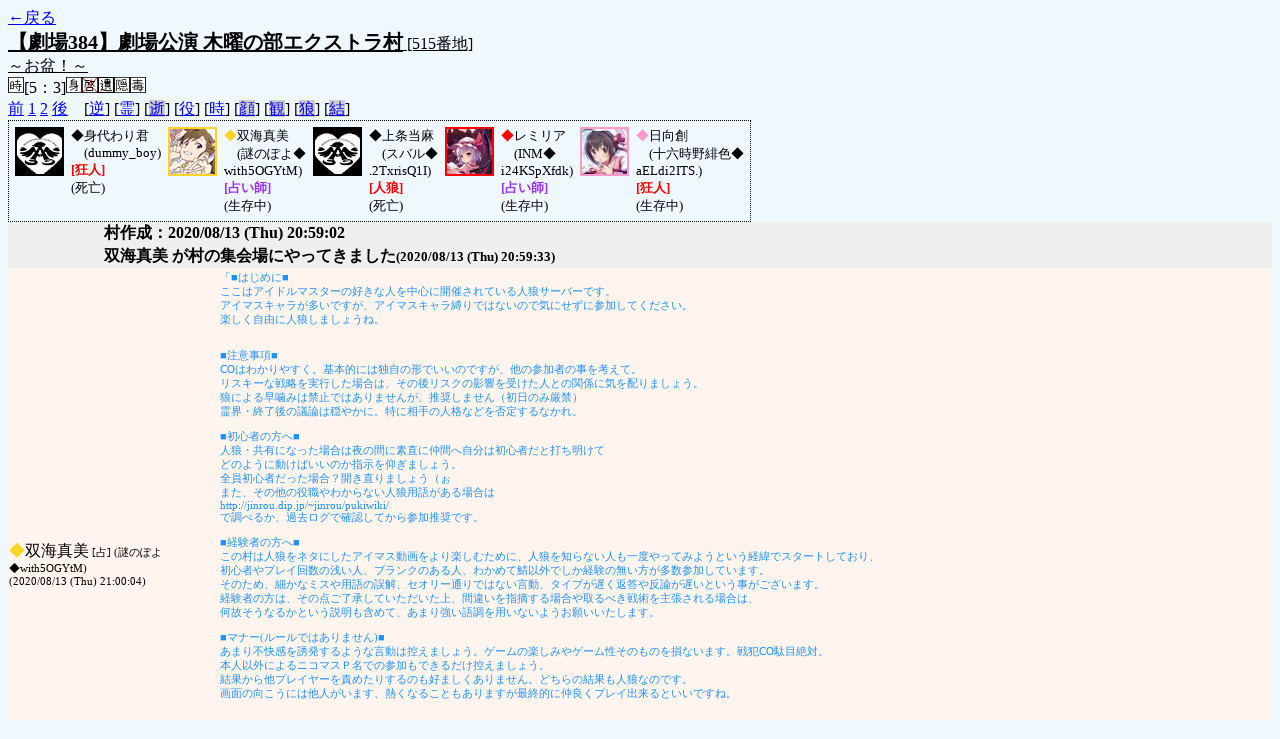

--- FILE ---
content_type: text/html; charset=UTF-8
request_url: http://alicegame.xsrv.jp/takane/old_log.php?room_no=515&reverse_log=on&heaven_talk=on&add_role=on&time=on
body_size: 12281
content:
<!DOCTYPE HTML PUBLIC "-//W3C//DTD HTML 4.01 Transitional//EN">
<html lang="ja">
<head>
<meta http-equiv="Content-Type" content="text/html; charset=UTF-8">
<meta http-equiv="Content-Style-Type" content="text/css">
<meta http-equiv="Content-Script-Type" content="text/javascript">
<title>[515番地] 【劇場384】劇場公演 木曜の部エクストラ - 汝は人狼なりや？[過去ログ]</title>
<link rel="stylesheet" href="./css/old_log.css">
</head>
<body>
<a href="old_log.php">←戻る</a><br>
<span class="room"><span class="room-name">【劇場384】劇場公演 木曜の部エクストラ村</span> [515番地]<br><span class="room-comment">～お盆！～</span></span>
<br>
<img src="./img/room_option/real_time.gif" class="option" alt="リアルタイム制 (昼： 5 分 / 夜： 3 分)" title="リアルタイム制 (昼： 5 分 / 夜： 3 分)">[5：3]<img src="./img/room_option/dummy_boy.gif" class="option" alt="初日の夜は身代わり君" title="初日の夜は身代わり君"><img src="./img/room_option/seal_message.gif" class="option" alt="天啓封印" title="天啓封印"><img src="./img/room_option/limit_last_words.gif" class="option" alt="遺言制限" title="遺言制限"><img src="./img/room_option/auto_open_cast.gif" class="option" alt="自動で霊界の配役を公開する" title="自動で霊界の配役を公開する"><img src="./img/room_option/poison.gif" class="option" alt="埋毒者登場 (20人～)" title="埋毒者登場 (20人～)"><br>
<a href="#beforegame">前</a>
<a href="#date1">1</a>
<a href="#date2">2</a>
<a href="#aftergame">後</a>　[<a href="old_log.php?room_no=515&heaven_talk=on&add_role=on&time=on" class="option-on">逆</a>]
[<a href="old_log.php?room_no=515&reverse_log=on&add_role=on&time=on" class="option-on">霊</a>]
[<a href="old_log.php?room_no=515&reverse_log=on&heaven_talk=on&add_role=on&time=on&heaven_only=on" class="option-off">逝</a>]
[<a href="old_log.php?room_no=515&reverse_log=on&heaven_talk=on&time=on" class="option-on">役</a>]
[<a href="old_log.php?room_no=515&reverse_log=on&heaven_talk=on&add_role=on" class="option-on">時</a>]
[<a href="old_log.php?room_no=515&reverse_log=on&heaven_talk=on&add_role=on&time=on&icon=on" class="option-off">顔</a>]
[<a href="old_log.php?room_no=515&reverse_log=on&heaven_talk=on&add_role=on&time=on&watch=on" class="option-off">観</a>]
[<a href="old_log.php?room_no=515&reverse_log=on&heaven_talk=on&add_role=on&time=on&wolf_sight=on" class="option-off">狼</a>]
[<a href="old_log.php?room_no=515&reverse_log=on&heaven_talk=on&add_role=on&time=on&personal_result=on" class="option-off">結</a>]

<div class="player"><table><tr>
<td><img src="./img/grave.gif" style="border-color: #000000;" alt="icon" title="僕はおいしくないよ" width="45" height="45" onMouseover="this.src='./user_icon/../img/dummy_boy_user_icon.jpg'" onMouseout="this.src='./img/grave.gif'"></td>
<td><font color="#000000">◆</font>身代わり君<br>　(dummy_boy)<br><span class="mad">[狂人]</span><br>(死亡)</td>
<td><img src="./user_icon/024.jpg" style="border-color: #FCD424;" alt="icon" title="お休みDA" width="45" height="45"></td>
<td><font color="#FCD424">◆</font>双海真美<br>　(謎のぽよ◆<br>with5OGYtM)<br><span class="mage">[占い師]</span><br>(生存中)</td>
<td><img src="./img/grave.gif" style="border-color: #000000;" alt="icon" title="幻想殺し" width="45" height="45" onMouseover="this.src='./user_icon/2668.png'" onMouseout="this.src='./img/grave.gif'"></td>
<td><font color="#000000">◆</font>上条当麻<br>　(スバル◆<br>.2TxrisQ1I)<br><span class="wolf">[人狼]</span><br>(死亡)</td>
<td><img src="./user_icon/2971.jpg" style="border-color: #FF0000;" alt="icon" title="" width="45" height="45"></td>
<td><font color="#FF0000">◆</font>レミリア<br>　(INM◆<br>i24KSpXfdk)<br><span class="mage">[占い師]</span><br>(生存中)</td>
<td><img src="./user_icon/1011.jpg" style="border-color: #FF99CC;" alt="icon" title="アイドル" width="45" height="45"></td>
<td><font color="#FF99CC">◆</font>日向創<br>　(十六時野緋色◆<br>aELdi2ITS.)<br><span class="mad">[狂人]</span><br>(生存中)</td>
</tr></table></div>
<table id="beforegame" class="talk beforegame">
<tr>
<td class="system-user" colspan="2">村作成：2020/08/13 (Thu) 20:59:02</td>
</tr>
<tr>
<td class="system-user" colspan="2">双海真美 が村の集会場にやってきました<span class="date-time">(2020/08/13 (Thu) 20:59:33)</span></td>
</tr>
<tr class="user-talk">
<td class="user-name"><font color="#FCD424">◆</font>双海真美<span class="add-role"> [占] (謎のぽよ◆with5OGYtM)</span><br><span>(2020/08/13 (Thu) 21:00:04)</span></td>
<td class="say weak">「■はじめに■<br>ここはアイドルマスターの好きな人を中心に開催されている人狼サーバーです。<br>アイマスキャラが多いですが、アイマスキャラ縛りではないので気にせずに参加してください。<br>楽しく自由に人狼しましょうね。<br><br><br>■注意事項■<br>COはわかりやすく。基本的には独自の形でいいのですが、他の参加者の事を考えて。<br>リスキーな戦略を実行した場合は、その後リスクの影響を受けた人との関係に気を配りましょう。<br>狼による早噛みは禁止ではありませんが、推奨しません（初日のみ厳禁）<br>霊界・終了後の議論は穏やかに。特に相手の人格などを否定するなかれ。<br><br>■初心者の方へ■<br>人狼・共有になった場合は夜の間に素直に仲間へ自分は初心者だと打ち明けて<br>どのように動けばいいのか指示を仰ぎましょう。<br>全員初心者だった場合？開き直りましょう（ぉ<br>また、その他の役職やわからない人狼用語がある場合は<br>http://jinrou.dip.jp/~jinrou/pukiwiki/<br>で調べるか、過去ログで確認してから参加推奨です。<br><br>■経験者の方へ■<br>この村は人狼をネタにしたアイマス動画をより楽しむために、人狼を知らない人も一度やってみようという経緯でスタートしており、<br>初心者やプレイ回数の浅い人、ブランクのある人、わかめて鯖以外でしか経験の無い方が多数参加しています。<br>そのため、細かなミスや用語の誤解、セオリー通りではない言動、タイプが遅く返答や反論が遅いという事がございます。<br>経験者の方は、その点ご了承していただいた上、間違いを指摘する場合や取るべき戦術を主張される場合は、<br>何故そうなるかという説明も含めて、あまり強い語調を用いないようお願いいたします。<br><br>■マナー(ルールではありません)■<br>あまり不快感を誘発するような言動は控えましょう。ゲームの楽しみやゲーム性そのものを損ないます。戦犯CO駄目絶対。<br>本人以外によるニコマスＰ名での参加もできるだけ控えましょう。<br>結果から他プレイヤーを責めたりするのも好ましくありません。どちらの結果も人狼なのです。<br>画面の向こうには他人がいます、熱くなることもありますが最終的に仲良くプレイ出来るといいですね。<br><br><br>★回線等の事情により、投票ボタンを押しただけでは投票がなされていない場合があります。必ず、「○○さんに投票しました」という表示を確認するようにしてください。特に、週末等、回線が重い時は気をつけて、締め切り1分前ぐらいには投票を入力するようにしましょう。<br><br>名前の変え方：行動内容から名前変更を選んで、発言内容欄に名前を入力して行動<br>アイコンの変え方：行動内容から追加アイコンの変更を選んで、発言内容欄に番号を入力して行動<br><br>■再ログイン方法■<br>ページを閉じてしまった場合は、以下の方法で再ログイン出来ます。<br>ログイン→自分が参加している村を選択して「ログイン」をクリック。<br>→自分の名前を選択→パスワードを入力→「村に行く」をクリック」</td>
</tr>
<tr class="user-talk">
<td class="user-name"><font color="#FCD424">◆</font>双海真美<span class="add-role"> [占] (謎のぽよ◆with5OGYtM)</span><br><span>(2020/08/13 (Thu) 21:00:19)</span></td>
<td class="say normal">「9時30分開始<br>まあちょい料理でもして待ってよう」</td>
</tr>
<tr class="user-talk">
<td class="user-name"><font color="#FCD424">◆</font>双海真美<span class="add-role"> [占] (謎のぽよ◆with5OGYtM)</span><br><span>(2020/08/13 (Thu) 21:17:09)</span></td>
<td class="say normal">「保守と」</td>
</tr>
<tr>
<td class="system-user" colspan="2">上条当麻 が村の集会場にやってきました<span class="date-time">(2020/08/13 (Thu) 21:17:32)</span></td>
</tr>
<tr class="user-talk">
<td class="user-name"><font color="#000000">◆</font>上条当麻<span class="add-role"> [<span class="wolf">狼</span>] (スバル◆.2TxrisQ1I)</span><br><span>(2020/08/13 (Thu) 21:17:54)</span></td>
<td class="say normal">「こうして村にホイホイ呼び寄せられたわけだが<br>アイドルが一人しかいなくて俺……<br>何も起きないはずもなく……」</td>
</tr>
<tr class="user-talk">
<td class="user-name"><font color="#FCD424">◆</font>双海真美<span class="add-role"> [占] (謎のぽよ◆with5OGYtM)</span><br><span>(2020/08/13 (Thu) 21:18:22)</span></td>
<td class="say normal">「はいらっしゃーい」</td>
</tr>
<tr class="user-talk">
<td class="user-name"><font color="#000000">◆</font>上条当麻<span class="add-role"> [<span class="wolf">狼</span>] (スバル◆.2TxrisQ1I)</span><br><span>(2020/08/13 (Thu) 21:18:23)</span></td>
<td class="say normal">「って誰だよこのナレーション入れたの？！<br>別に起きねえよ！？<br>っていうか何が起きるの！？いや人狼ゲームという意味では<br>殺人が起きるといえば起きるけどそういう意味じゃない方では<br>何も起きないから！？」</td>
</tr>
<tr class="user-talk">
<td class="user-name"><font color="#FCD424">◆</font>双海真美<span class="add-role"> [占] (謎のぽよ◆with5OGYtM)</span><br><span>(2020/08/13 (Thu) 21:18:36)</span></td>
<td class="say normal">「ちょい今鶏揚げてるから3分ほど反応ないけどもーまんたい！」</td>
</tr>
<tr class="user-talk">
<td class="user-name"><font color="#000000">◆</font>上条当麻<span class="add-role"> [<span class="wolf">狼</span>] (スバル◆.2TxrisQ1I)</span><br><span>(2020/08/13 (Thu) 21:18:40)</span></td>
<td class="say normal">「しかも思い切りスルーされて挨拶されたー！？<br>不幸だぁぁぁぁぁ！！！！！！」</td>
</tr>
<tr class="user-talk">
<td class="user-name"><font color="#000000">◆</font>上条当麻<span class="add-role"> [<span class="wolf">狼</span>] (スバル◆.2TxrisQ1I)</span><br><span>(2020/08/13 (Thu) 21:19:02)</span></td>
<td class="say normal">「家庭的すぎるでせう！？<br>それをツイッターなりフェイスブックでアップしていっぱいRTされるやつだぞそれ！？」</td>
</tr>
<tr class="user-talk">
<td class="user-name"><font color="#000000">◆</font>上条当麻<span class="add-role"> [<span class="wolf">狼</span>] (スバル◆.2TxrisQ1I)</span><br><span>(2020/08/13 (Thu) 21:19:39)</span></td>
<td class="say normal">「いや待て<br>むしろそうしたほうが色々反響あるし<br>家庭的、身近とか言われるのか？<br>でも家庭的すぎると色々変なアンチも発生するんだよなー<br>しかも使ってる調味料とか色々特定されるとかさ」</td>
</tr>
<tr>
<td class="system-user" colspan="2">レミリア が村の集会場にやってきました<span class="date-time">(2020/08/13 (Thu) 21:20:56)</span></td>
</tr>
<tr class="user-talk">
<td class="user-name"><font color="#FF0000">◆</font>レミリア<span class="add-role"> [占] (INM◆i24KSpXfdk)</span><br><span>(2020/08/13 (Thu) 21:21:20)</span></td>
<td class="say normal">「ククク…御機嫌よう。吸血鬼の時間だね」</td>
</tr>
<tr class="user-talk">
<td class="user-name"><font color="#000000">◆</font>上条当麻<span class="add-role"> [<span class="wolf">狼</span>] (スバル◆.2TxrisQ1I)</span><br><span>(2020/08/13 (Thu) 21:21:38)</span></td>
<td class="say normal">「そろそろ上条さんの口が回らねえよ！舌が乾いて周りがよだれで飛び散って<br>別の意味で不幸なことになりそうなときに人がきたー！！！！！！<br><br><br>吸血鬼じゃねえか！！！！！」</td>
</tr>
<tr class="user-talk">
<td class="user-name"><font color="#FF0000">◆</font>レミリア<span class="add-role"> [占] (INM◆i24KSpXfdk)</span><br><span>(2020/08/13 (Thu) 21:21:58)</span></td>
<td class="say normal">「鶏を揚げてる…ほう、唐揚げかな？」</td>
</tr>
<tr class="user-talk">
<td class="user-name"><font color="#FCD424">◆</font>双海真美<span class="add-role"> [占] (謎のぽよ◆with5OGYtM)</span><br><span>(2020/08/13 (Thu) 21:22:05)</span></td>
<td class="say normal">「よしあがったー」</td>
</tr>
<tr class="user-talk">
<td class="user-name"><font color="#FCD424">◆</font>双海真美<span class="add-role"> [占] (謎のぽよ◆with5OGYtM)</span><br><span>(2020/08/13 (Thu) 21:22:11)</span></td>
<td class="say normal">「はあい、いらっしゃーい！」</td>
</tr>
<tr class="user-talk">
<td class="user-name"><font color="#000000">◆</font>上条当麻<span class="add-role"> [<span class="wolf">狼</span>] (スバル◆.2TxrisQ1I)</span><br><span>(2020/08/13 (Thu) 21:22:18)</span></td>
<td class="say normal">「ククク……とか初めて聞いたよ！<br>なんかすげー言い回ししてきたよ！！<br>くく……ですんだら８１か！？８１なのか！？とかいえたのに<br>ククク……だと完全悪役キャラムーブだよ！！！」</td>
</tr>
<tr class="user-talk">
<td class="user-name"><font color="#000000">◆</font>上条当麻<span class="add-role"> [<span class="wolf">狼</span>] (スバル◆.2TxrisQ1I)</span><br><span>(2020/08/13 (Thu) 21:22:34)</span></td>
<td class="say normal">「血よりも唐揚げに興味がいったああああああああ？！」</td>
</tr>
<tr class="user-talk">
<td class="user-name"><font color="#FF0000">◆</font>レミリア<span class="add-role"> [占] (INM◆i24KSpXfdk)</span><br><span>(2020/08/13 (Thu) 21:22:37)</span></td>
<td class="say normal">「＞上条当麻<br>良いツッコミと発言の流れ感謝しよう」</td>
</tr>
<tr class="user-talk">
<td class="user-name"><font color="#FCD424">◆</font>双海真美<span class="add-role"> [占] (謎のぽよ◆with5OGYtM)</span><br><span>(2020/08/13 (Thu) 21:22:44)</span></td>
<td class="say normal">「昼から漬け込んだごぼうと鶏肉、明日用だけど少し晩酌もとい<br>晩御飯用にあげたんだYO」</td>
</tr>
<tr class="user-talk">
<td class="user-name"><font color="#FCD424">◆</font>双海真美<span class="add-role"> [占] (謎のぽよ◆with5OGYtM)</span><br><span>(2020/08/13 (Thu) 21:23:00)</span></td>
<td class="say normal">「あーにんにくはいってるんだよねー」</td>
</tr>
<tr class="user-talk">
<td class="user-name"><font color="#FF0000">◆</font>レミリア<span class="add-role"> [占] (INM◆i24KSpXfdk)</span><br><span>(2020/08/13 (Thu) 21:23:02)</span></td>
<td class="say normal">「まあ良いじゃないか。私もたまにはこう言う発言したいんだ気分でね」</td>
</tr>
<tr class="user-talk">
<td class="user-name"><font color="#000000">◆</font>上条当麻<span class="add-role"> [<span class="wolf">狼</span>] (スバル◆.2TxrisQ1I)</span><br><span>(2020/08/13 (Thu) 21:23:11)</span></td>
<td class="say normal">「いやあの上条さんからしてもですね<br>血よりも唐揚げに興味が行くのはさすがにどうかと思うというか<br>そもそも真美も突っ込めよ！！！<br>なんか俺だけ突っ込んでるんだけど！？」</td>
</tr>
<tr class="user-talk">
<td class="user-name"><font color="#FF0000">◆</font>レミリア<span class="add-role"> [占] (INM◆i24KSpXfdk)</span><br><span>(2020/08/13 (Thu) 21:23:28)</span></td>
<td class="say normal">「成程、唐揚げでは無さそうだね」</td>
</tr>
<tr class="user-talk">
<td class="user-name"><font color="#FCD424">◆</font>双海真美<span class="add-role"> [占] (謎のぽよ◆with5OGYtM)</span><br><span>(2020/08/13 (Thu) 21:23:53)</span></td>
<td class="say normal">「いや唐揚げだよ！」</td>
</tr>
<tr class="user-talk">
<td class="user-name"><font color="#FF0000">◆</font>レミリア<span class="add-role"> [占] (INM◆i24KSpXfdk)</span><br><span>(2020/08/13 (Thu) 21:24:05)</span></td>
<td class="say normal">「＞上条当麻<br>私はね…いつも血液ばかり飲んでる訳じゃないよ」</td>
</tr>
<tr class="user-talk">
<td class="user-name"><font color="#000000">◆</font>上条当麻<span class="add-role"> [<span class="wolf">狼</span>] (スバル◆.2TxrisQ1I)</span><br><span>(2020/08/13 (Thu) 21:24:10)</span></td>
<td class="say normal">「唐揚げにレモンかけたらからあげじゃないみたいに<br>にんにくいれたらからあげじゃないんだろ……」</td>
</tr>
<tr class="user-talk">
<td class="user-name"><font color="#FF0000">◆</font>レミリア<span class="add-role"> [占] (INM◆i24KSpXfdk)</span><br><span>(2020/08/13 (Thu) 21:24:25)</span></td>
<td class="say normal">「＞双海真美<br>ああ、そうか…唐揚げで合ってたんだね」</td>
</tr>
<tr class="user-talk">
<td class="user-name"><font color="#FCD424">◆</font>双海真美<span class="add-role"> [占] (謎のぽよ◆with5OGYtM)</span><br><span>(2020/08/13 (Thu) 21:24:28)</span></td>
<td class="say normal">「この時間に唐揚げをキメルのは悪」</td>
</tr>
<tr class="user-talk">
<td class="user-name"><font color="#000000">◆</font>上条当麻<span class="add-role"> [<span class="wolf">狼</span>] (スバル◆.2TxrisQ1I)</span><br><span>(2020/08/13 (Thu) 21:24:50)</span></td>
<td class="say normal">「アイドルがそのムーブしていいんでせうか……？」</td>
</tr>
<tr class="user-talk">
<td class="user-name"><font color="#FF0000">◆</font>レミリア<span class="add-role"> [占] (INM◆i24KSpXfdk)</span><br><span>(2020/08/13 (Thu) 21:25:05)</span></td>
<td class="say normal">「……飲酒する未成年アイドルか…ワルだな」</td>
</tr>
<tr>
<td class="system-user" colspan="2">日向創 が村の集会場にやってきました<span class="date-time">(2020/08/13 (Thu) 21:25:12)</span></td>
</tr>
<tr class="user-talk">
<td class="user-name"><font color="#FCD424">◆</font>双海真美<span class="add-role"> [占] (謎のぽよ◆with5OGYtM)</span><br><span>(2020/08/13 (Thu) 21:25:18)</span></td>
<td class="say normal">「むしろ善人っぽいアイドルあんまいないし・・・」</td>
</tr>
<tr class="user-talk">
<td class="user-name"><font color="#FCD424">◆</font>双海真美<span class="add-role"> [占] (謎のぽよ◆with5OGYtM)</span><br><span>(2020/08/13 (Thu) 21:25:35)</span></td>
<td class="say normal">「らっしゃーい”」</td>
</tr>
<tr class="user-talk">
<td class="user-name"><font color="#000000">◆</font>上条当麻<span class="add-role"> [<span class="wolf">狼</span>] (スバル◆.2TxrisQ1I)</span><br><span>(2020/08/13 (Thu) 21:25:40)</span></td>
<td class="say normal">「ちょっと待てよ！？」</td>
</tr>
<tr class="user-talk">
<td class="user-name"><font color="#FF0000">◆</font>レミリア<span class="add-role"> [占] (INM◆i24KSpXfdk)</span><br><span>(2020/08/13 (Thu) 21:25:53)</span></td>
<td class="say normal">「おや？私の知っている日向創とは違うのだけど」</td>
</tr>
<tr class="user-talk">
<td class="user-name"><font color="#FCD424">◆</font>双海真美<span class="add-role"> [占] (謎のぽよ◆with5OGYtM)</span><br><span>(2020/08/13 (Thu) 21:26:01)</span></td>
<td class="say normal">「かわいい！」</td>
</tr>
<tr class="user-talk">
<td class="user-name"><font color="#FF99CC">◆</font>日向創<span class="add-role"> [<span class="wolf">狂</span>] (十六時野緋色◆aELdi2ITS.)</span><br><span>(2020/08/13 (Thu) 21:26:04)</span></td>
<td class="say normal">「俺の名前は日向創<br>ある日、七海と遊園地に行ったらアポドキシンを飲まされ体が縮んでしまった！」</td>
</tr>
<tr class="user-talk">
<td class="user-name"><font color="#000000">◆</font>上条当麻<span class="add-role"> [<span class="wolf">狼</span>] (スバル◆.2TxrisQ1I)</span><br><span>(2020/08/13 (Thu) 21:26:48)</span></td>
<td class="say normal">「ちょっと待てよ！！！<br>というか待って！！！ツッコミが追いつかない！！！！！」</td>
</tr>
<tr class="user-talk">
<td class="user-name"><font color="#FF99CC">◆</font>日向創<span class="add-role"> [<span class="wolf">狂</span>] (十六時野緋色◆aELdi2ITS.)</span><br><span>(2020/08/13 (Thu) 21:27:18)</span></td>
<td class="say normal">「犯人を見つけ出す為、961の組織の男達が務める961プロを打倒するべくアイドルを始めるのだった」</td>
</tr>
<tr class="user-talk">
<td class="user-name"><font color="#FF0000">◆</font>レミリア<span class="add-role"> [占] (INM◆i24KSpXfdk)</span><br><span>(2020/08/13 (Thu) 21:27:28)</span></td>
<td class="say normal">「おお…何と言う事だ」</td>
</tr>
<tr class="user-talk">
<td class="user-name"><font color="#FF0000">◆</font>レミリア<span class="add-role"> [占] (INM◆i24KSpXfdk)</span><br><span>(2020/08/13 (Thu) 21:28:01)</span></td>
<td class="say normal">「＞上条当麻<br>不幸の代わりに君はツッコミ属性になったのか…？」</td>
</tr>
<tr class="user-talk">
<td class="user-name"><font color="#FCD424">◆</font>双海真美<span class="add-role"> [占] (謎のぽよ◆with5OGYtM)</span><br><span>(2020/08/13 (Thu) 21:28:12)</span></td>
<td class="say normal">「なんだこの唐揚げ、異常に硬い・・・」</td>
</tr>
<tr class="user-talk">
<td class="user-name"><font color="#000000">◆</font>上条当麻<span class="add-role"> [<span class="wolf">狼</span>] (スバル◆.2TxrisQ1I)</span><br><span>(2020/08/13 (Thu) 21:28:20)</span></td>
<td class="say normal">「前村とか前々村とかは何人くらい集まってるのかなーと思ってちらっとみたら<br>人数が今と同じくらいだったわけだが……」</td>
</tr>
<tr class="user-talk">
<td class="user-name"><font color="#FF99CC">◆</font>日向創<span class="add-role"> [<span class="wolf">狂</span>] (十六時野緋色◆aELdi2ITS.)</span><br><span>(2020/08/13 (Thu) 21:28:26)</span></td>
<td class="say normal">「たった一つのオーディション枠を掴み取る<br>その名は名アイドル小日向創！」</td>
</tr>
<tr class="user-talk">
<td class="user-name"><font color="#000000">◆</font>上条当麻<span class="add-role"> [<span class="wolf">狼</span>] (スバル◆.2TxrisQ1I)</span><br><span>(2020/08/13 (Thu) 21:28:34)</span></td>
<td class="say normal">「ツッコミは……放棄していいでせうか＞レミリア」</td>
</tr>
<tr class="user-talk">
<td class="user-name"><font color="#000000">◆</font>上条当麻<span class="add-role"> [<span class="wolf">狼</span>] (スバル◆.2TxrisQ1I)</span><br><span>(2020/08/13 (Thu) 21:28:39)</span></td>
<td class="say normal">「というか突っ込めない！！！！！」</td>
</tr>
<tr class="user-talk">
<td class="user-name"><font color="#FCD424">◆</font>双海真美<span class="add-role"> [占] (謎のぽよ◆with5OGYtM)</span><br><span>(2020/08/13 (Thu) 21:28:43)</span></td>
<td class="say normal">「ま、来るも八卦来ないも八卦だよ！」</td>
</tr>
<tr class="user-talk">
<td class="user-name"><font color="#000000">◆</font>上条当麻<span class="add-role"> [<span class="wolf">狼</span>] (スバル◆.2TxrisQ1I)</span><br><span>(2020/08/13 (Thu) 21:29:03)</span></td>
<td class="say normal">「突っ込めねえよ！！！<br>なんでTSしてる薬名称を知ってるんだよとかそもそもそれ犯人誰かわかってね？<br>とか飲酒アイドルとか唐揚げが硬いとかどっから突っ込めばいいんだよ！！！！！」</td>
</tr>
<tr class="user-talk">
<td class="user-name"><font color="#FCD424">◆</font>双海真美<span class="add-role"> [占] (謎のぽよ◆with5OGYtM)</span><br><span>(2020/08/13 (Thu) 21:29:26)</span></td>
<td class="say normal">「真美のデビュー時期考えたら飲酒はセーフ」</td>
</tr>
<tr class="user-talk">
<td class="user-name"><font color="#FF0000">◆</font>レミリア<span class="add-role"> [占] (INM◆i24KSpXfdk)</span><br><span>(2020/08/13 (Thu) 21:29:36)</span></td>
<td class="say normal">「ツッコミ切れないんだね…そうか」</td>
</tr>
<tr class="user-talk">
<td class="user-name"><font color="#FF0000">◆</font>レミリア<span class="add-role"> [占] (INM◆i24KSpXfdk)</span><br><span>(2020/08/13 (Thu) 21:30:00)</span></td>
<td class="say normal">「＞双海真美<br>そうか、もうXX歳になってるって事になるんだよね」</td>
</tr>
<tr class="user-talk">
<td class="user-name"><font color="#FCD424">◆</font>双海真美<span class="add-role"> [占] (謎のぽよ◆with5OGYtM)</span><br><span>(2020/08/13 (Thu) 21:30:12)</span></td>
<td class="say normal">「そういうことは業界のお約束でセーフ」</td>
</tr>
<tr class="user-talk">
<td class="user-name"><font color="#FF99CC">◆</font>日向創<span class="add-role"> [<span class="wolf">狂</span>] (十六時野緋色◆aELdi2ITS.)</span><br><span>(2020/08/13 (Thu) 21:30:17)</span></td>
<td class="say normal">「上条＞簡単な推理さ」</td>
</tr>
<tr class="user-talk">
<td class="user-name"><font color="#000000">◆</font>上条当麻<span class="add-role"> [<span class="wolf">狼</span>] (スバル◆.2TxrisQ1I)</span><br><span>(2020/08/13 (Thu) 21:30:38)</span></td>
<td class="say normal">「お約束ってなんだよ！！！！！<br>一応アイドルじゃないのも二人いるんでせうが！？」</td>
</tr>
<tr class="user-talk">
<td class="user-name"><font color="#000000">◆</font>上条当麻<span class="add-role"> [<span class="wolf">狼</span>] (スバル◆.2TxrisQ1I)</span><br><span>(2020/08/13 (Thu) 21:31:19)</span></td>
<td class="say normal">「そして時間が１分すぎた上で５人村か……」</td>
</tr>
<tr class="user-talk">
<td class="user-name"><font color="#FCD424">◆</font>双海真美<span class="add-role"> [占] (謎のぽよ◆with5OGYtM)</span><br><span>(2020/08/13 (Thu) 21:31:21)</span></td>
<td class="say normal">「ま、３分延長してそんではじめよかー」</td>
</tr>
<tr class="user-talk">
<td class="user-name"><font color="#FF99CC">◆</font>日向創<span class="add-role"> [<span class="wolf">狂</span>] (十六時野緋色◆aELdi2ITS.)</span><br><span>(2020/08/13 (Thu) 21:31:28)</span></td>
<td class="say normal">「あれれ～おかしいなぁ<br>アイマス世界はサザエさん時空だから真美ちゃんは未成年の筈だよね」</td>
</tr>
<tr class="user-talk">
<td class="user-name"><font color="#000000">◆</font>上条当麻<span class="add-role"> [<span class="wolf">狼</span>] (スバル◆.2TxrisQ1I)</span><br><span>(2020/08/13 (Thu) 21:31:35)</span></td>
<td class="say normal">「３分で１２人きませんかね！？」</td>
</tr>
<tr class="user-talk">
<td class="user-name"><font color="#FCD424">◆</font>双海真美<span class="add-role"> [占] (謎のぽよ◆with5OGYtM)</span><br><span>(2020/08/13 (Thu) 21:31:39)</span></td>
<td class="say normal">「まー三週間地味にたってなかったしね。のんびりやるよｗ」</td>
</tr>
<tr class="user-talk">
<td class="user-name"><font color="#FF0000">◆</font>レミリア<span class="add-role"> [占] (INM◆i24KSpXfdk)</span><br><span>(2020/08/13 (Thu) 21:32:05)</span></td>
<td class="say normal">「アイドル＝偶像って意味では私も吸血鬼を崇拝する物には偶像なのかも知れない<br>咲夜みたいな子にはね」</td>
</tr>
<tr class="user-talk">
<td class="user-name"><font color="#FCD424">◆</font>双海真美<span class="add-role"> [占] (謎のぽよ◆with5OGYtM)</span><br><span>(2020/08/13 (Thu) 21:32:13)</span></td>
<td class="say normal">「もちろんSA！未成年！」</td>
</tr>
<tr class="user-talk">
<td class="user-name"><font color="#FF0000">◆</font>レミリア<span class="add-role"> [占] (INM◆i24KSpXfdk)</span><br><span>(2020/08/13 (Thu) 21:32:24)</span></td>
<td class="say normal">「そうか、延長か。来ないならそれはそれで良いか」</td>
</tr>
<tr class="user-talk">
<td class="user-name"><font color="#000000">◆</font>上条当麻<span class="add-role"> [<span class="wolf">狼</span>] (スバル◆.2TxrisQ1I)</span><br><span>(2020/08/13 (Thu) 21:32:31)</span></td>
<td class="say normal">「やめろよ！！っていうかあんたの場合普通に寝落ちてたとかそういうオチだろ！？<br>いや別に寝落ちるのは悪いことじゃないけども！！！<br>体大事にしろよアイドル？！＞真美」</td>
</tr>
<tr class="user-talk">
<td class="user-name"><font color="#FF0000">◆</font>レミリア<span class="add-role"> [占] (INM◆i24KSpXfdk)</span><br><span>(2020/08/13 (Thu) 21:32:39)</span></td>
<td class="say normal">「＞日向創<br>それ以上いけない（）」</td>
</tr>
<tr class="user-talk">
<td class="user-name"><font color="#000000">◆</font>上条当麻<span class="add-role"> [<span class="wolf">狼</span>] (スバル◆.2TxrisQ1I)</span><br><span>(2020/08/13 (Thu) 21:32:40)</span></td>
<td class="say normal">「延長といってもあと１分ぅぅぅぅぅぅ！！！！！」</td>
</tr>
<tr class="user-talk">
<td class="user-name"><font color="#FCD424">◆</font>双海真美<span class="add-role"> [占] (謎のぽよ◆with5OGYtM)</span><br><span>(2020/08/13 (Thu) 21:33:03)</span></td>
<td class="say normal">「まあ少人数も味だよ味！んじゃそろそろ準備してはじめよかー」</td>
</tr>
<tr class="user-talk">
<td class="user-name"><font color="#FF0000">◆</font>レミリア<span class="add-role"> [占] (INM◆i24KSpXfdk)</span><br><span>(2020/08/13 (Thu) 21:33:08)</span></td>
<td class="say normal">「では宜しく頼むよ」</td>
</tr>
<tr class="user-talk">
<td class="user-name"><font color="#000000">◆</font>上条当麻<span class="add-role"> [<span class="wolf">狼</span>] (スバル◆.2TxrisQ1I)</span><br><span>(2020/08/13 (Thu) 21:33:42)</span></td>
<td class="say normal">「準備はしたぞ！！！！！」</td>
</tr>
<tr class="user-talk">
<td class="user-name"><font color="#FCD424">◆</font>双海真美<span class="add-role"> [占] (謎のぽよ◆with5OGYtM)</span><br><span>(2020/08/13 (Thu) 21:34:03)</span></td>
<td class="say normal">「んじゃかうんとー」</td>
</tr>
<tr class="user-talk">
<td class="user-name"><font color="#FCD424">◆</font>双海真美<span class="add-role"> [占] (謎のぽよ◆with5OGYtM)</span><br><span>(2020/08/13 (Thu) 21:34:05)</span></td>
<td class="say normal">「３」</td>
</tr>
<tr class="user-talk">
<td class="user-name"><font color="#FCD424">◆</font>双海真美<span class="add-role"> [占] (謎のぽよ◆with5OGYtM)</span><br><span>(2020/08/13 (Thu) 21:34:06)</span></td>
<td class="say normal">「２」</td>
</tr>
<tr class="user-talk">
<td class="user-name"><font color="#FCD424">◆</font>双海真美<span class="add-role"> [占] (謎のぽよ◆with5OGYtM)</span><br><span>(2020/08/13 (Thu) 21:34:07)</span></td>
<td class="say normal">「１」</td>
</tr>
</table>
<table id="date1" class="talk night">
<tr>
<td class="system-user" colspan="2">ゲーム開始：2020/08/13 (Thu) 21:34:10</td>
</tr>
<tr>
<td class="system-user" colspan="2">出現役職：占い師2　人狼1　狂人2<span class="date-time">(2020/08/13 (Thu) 21:34:10)</span></td>
</tr>
<tr class="user-talk">
<td class="user-name night-wolf"><font color="#000000">◆</font>上条当麻<span class="add-role"> [<span class="wolf">狼</span>] (スバル◆.2TxrisQ1I)</span><span>(人狼)</span><br><span>(2020/08/13 (Thu) 21:34:18)</span></td>
<td class="say normal night-wolf">「ぴんぽで人狼！？」</td>
</tr>
<tr class="system-message">
<td class="mage-do" colspan="2">双海真美<span class="add-role"> [占] (謎のぽよ◆with5OGYtM)</span> は 上条当麻 を占います<span class="date-time">(2020/08/13 (Thu) 21:34:18)</span></td>
</tr>
<tr class="user-talk">
<td class="user-name night-wolf"><font color="#000000">◆</font>上条当麻<span class="add-role"> [<span class="wolf">狼</span>] (スバル◆.2TxrisQ1I)</span><span>(人狼)</span><br><span>(2020/08/13 (Thu) 21:34:29)</span></td>
<td class="say normal night-wolf">「ちょ……待てよ！！！<br>いや勝ちやすい気もするけどさ！？」</td>
</tr>
<tr class="user-talk">
<td class="user-name night-self-talk"><font color="#FF0000">◆</font>レミリア<span class="add-role"> [占] (INM◆i24KSpXfdk)</span><span>の独り言</span><br><span>(2020/08/13 (Thu) 21:34:29)</span></td>
<td class="say normal">「占いか。では上条当麻。君を占うよ」</td>
</tr>
<tr class="system-message">
<td class="mage-do" colspan="2">レミリア<span class="add-role"> [占] (INM◆i24KSpXfdk)</span> は 上条当麻 を占います<span class="date-time">(2020/08/13 (Thu) 21:34:34)</span></td>
</tr>
<tr class="user-talk">
<td class="user-name night-wolf"><font color="#000000">◆</font>上条当麻<span class="add-role"> [<span class="wolf">狼</span>] (スバル◆.2TxrisQ1I)</span><span>(人狼)</span><br><span>(2020/08/13 (Thu) 21:35:06)</span></td>
<td class="say normal night-wolf">「上条さんにどないせえと……」</td>
</tr>
<tr class="user-talk">
<td class="user-name night-self-talk"><font color="#FCD424">◆</font>双海真美<span class="add-role"> [占] (謎のぽよ◆with5OGYtM)</span><span>の独り言</span><br><span>(2020/08/13 (Thu) 21:35:22)</span></td>
<td class="say normal">「ふーむ」</td>
</tr>
<tr class="user-talk">
<td class="user-name night-self-talk"><font color="#FF0000">◆</font>レミリア<span class="add-role"> [占] (INM◆i24KSpXfdk)</span><span>の独り言</span><br><span>(2020/08/13 (Thu) 21:35:24)</span></td>
<td class="say normal">「もう発言が難しいんだよね。○なら○で２択でしか無い」</td>
</tr>
<tr class="user-talk">
<td class="user-name night-self-talk"><font color="#FF0000">◆</font>レミリア<span class="add-role"> [占] (INM◆i24KSpXfdk)</span><span>の独り言</span><br><span>(2020/08/13 (Thu) 21:35:42)</span></td>
<td class="say normal">「●だと変に誘導すると透けるし…うー☆」</td>
</tr>
<tr class="user-talk">
<td class="user-name night-wolf"><font color="#000000">◆</font>上条当麻<span class="add-role"> [<span class="wolf">狼</span>] (スバル◆.2TxrisQ1I)</span><span>(人狼)</span><br><span>(2020/08/13 (Thu) 21:35:51)</span></td>
<td class="say normal night-wolf">「これ人狼COするととたんにつまらなくなりかねないやつだからな<br>どうしよう」</td>
</tr>
<tr class="user-talk">
<td class="user-name night-self-talk"><font color="#FF0000">◆</font>レミリア<span class="add-role"> [占] (INM◆i24KSpXfdk)</span><span>の独り言</span><br><span>(2020/08/13 (Thu) 21:35:56)</span></td>
<td class="say normal">「あ、私ったら」</td>
</tr>
<tr class="user-talk">
<td class="user-name night-self-talk"><font color="#FF0000">◆</font>レミリア<span class="add-role"> [占] (INM◆i24KSpXfdk)</span><span>の独り言</span><br><span>(2020/08/13 (Thu) 21:36:19)</span></td>
<td class="say normal">「咲夜～プリン持って来て～」</td>
</tr>
<tr class="user-talk">
<td class="user-name night-self-talk"><font color="#FF0000">◆</font>レミリア<span class="add-role"> [占] (INM◆i24KSpXfdk)</span><span>の独り言</span><br><span>(2020/08/13 (Thu) 21:36:37)</span></td>
<td class="say normal">「……あ、お盆休みあげてたわ」</td>
</tr>
<tr class="user-talk">
<td class="user-name night-self-talk"><font color="#FF0000">◆</font>レミリア<span class="add-role"> [占] (INM◆i24KSpXfdk)</span><span>の独り言</span><br><span>(2020/08/13 (Thu) 21:36:49)</span></td>
<td class="say normal">「美鈴もそうだし、まあ仕方無いわ」</td>
</tr>
<tr class="system-message">
<td class="wolf-eat" colspan="2">上条当麻<span class="add-role"> [<span class="wolf">狼</span>] (スバル◆.2TxrisQ1I)</span> は 身代わり君 に狙いをつけました<span class="date-time">(2020/08/13 (Thu) 21:37:12)</span></td>
</tr>
</table>
<table class="dead-type">
<tr><td>身代わり君 は無残な姿で発見されました</td></tr>
<tr><td>(身代わり君 は人狼の餌食になったようです)</td></tr>
</table>
<table class="system-lastwords"><tr>
<td>夜が明けると前の日に亡くなった方の遺言書が見つかりました</td>
</tr></table>
<table class="lastwords">
<tr>
<td class="lastwords-title">身代わり君<span>さんの遺言</span></td>
<td class="lastwords-body">僕はおいしくないって言ったのに……</td>
</tr>
</table>
<table id="date2" class="talk day">
<tr>
<td class="system-user" colspan="2">朝日が昇り、2 日目の朝がやってきました<span class="date-time">(2020/08/13 (Thu) 21:37:12)</span></td>
</tr>
<tr class="user-talk">
<td class="user-name"><font color="#FF0000">◆</font>レミリア<span class="add-role"> [占] (INM◆i24KSpXfdk)</span><br><span>(2020/08/13 (Thu) 21:37:22)</span></td>
<td class="say normal">「おはよう」</td>
</tr>
<tr class="user-talk">
<td class="user-name"><font color="#FCD424">◆</font>双海真美<span class="add-role"> [占] (謎のぽよ◆with5OGYtM)</span><br><span>(2020/08/13 (Thu) 21:37:30)</span></td>
<td class="say normal">「うん、ゴボウの唐揚げはピーラーでがりがりに薄く」</td>
</tr>
<tr class="user-talk">
<td class="user-name"><font color="#FF99CC">◆</font>日向創<span class="add-role"> [<span class="wolf">狂</span>] (十六時野緋色◆aELdi2ITS.)</span><br><span>(2020/08/13 (Thu) 21:37:34)</span></td>
<td class="say strong">「占いＣＯ<br>上条さん○」</td>
</tr>
<tr class="user-talk">
<td class="user-name"><font color="#000000">◆</font>上条当麻<span class="add-role"> [<span class="wolf">狼</span>] (スバル◆.2TxrisQ1I)</span><br><span>(2020/08/13 (Thu) 21:37:34)</span></td>
<td class="say normal">「村に人狼がいるなんて……不幸だー！<br>いやこの配役やったの久々すぎるんだが！？！？！？」</td>
</tr>
<tr class="user-talk">
<td class="user-name"><font color="#FF0000">◆</font>レミリア<span class="add-role"> [占] (INM◆i24KSpXfdk)</span><br><span>(2020/08/13 (Thu) 21:37:52)</span></td>
<td class="say normal">「＞双海真美<br>ごぼうも唐揚げにしたんだね」</td>
</tr>
<tr class="user-talk">
<td class="user-name"><font color="#FF99CC">◆</font>日向創<span class="add-role"> [<span class="wolf">狂</span>] (十六時野緋色◆aELdi2ITS.)</span><br><span>(2020/08/13 (Thu) 21:38:00)</span></td>
<td class="say normal">「ウニだから黒の組織だと思ったんだが」</td>
</tr>
<tr class="user-talk">
<td class="user-name"><font color="#000000">◆</font>上条当麻<span class="add-role"> [<span class="wolf">狼</span>] (スバル◆.2TxrisQ1I)</span><br><span>(2020/08/13 (Thu) 21:38:04)</span></td>
<td class="say normal">「○ありがとうCoしたくないんですよごめんね！！！！！＞日向」</td>
</tr>
<tr class="user-talk">
<td class="user-name"><font color="#FCD424">◆</font>双海真美<span class="add-role"> [占] (謎のぽよ◆with5OGYtM)</span><br><span>(2020/08/13 (Thu) 21:38:10)</span></td>
<td class="say normal">「たぶん日向さ・・・ちゃんは狼じゃないんだろうなーって」</td>
</tr>
<tr class="user-talk">
<td class="user-name"><font color="#000000">◆</font>上条当麻<span class="add-role"> [<span class="wolf">狼</span>] (スバル◆.2TxrisQ1I)</span><br><span>(2020/08/13 (Thu) 21:38:23)</span></td>
<td class="say normal">「●の組織ってなんだよ！！！<br>いや確かに学生服も黒いけどっていうか<br>うには関係ないだろ！？」</td>
</tr>
<tr class="user-talk">
<td class="user-name"><font color="#FF0000">◆</font>レミリア<span class="add-role"> [占] (INM◆i24KSpXfdk)</span><br><span>(2020/08/13 (Thu) 21:38:28)</span></td>
<td class="say normal">「占い何で出た？」</td>
</tr>
<tr class="user-talk">
<td class="user-name"><font color="#FCD424">◆</font>双海真美<span class="add-role"> [占] (謎のぽよ◆with5OGYtM)</span><br><span>(2020/08/13 (Thu) 21:38:34)</span></td>
<td class="say normal">「ピーラーで薄く切ってカリカリに上げるとポテチになる（豆＞レミリア」</td>
</tr>
<tr class="user-talk">
<td class="user-name"><font color="#000000">◆</font>上条当麻<span class="add-role"> [<span class="wolf">狼</span>] (スバル◆.2TxrisQ1I)</span><br><span>(2020/08/13 (Thu) 21:38:42)</span></td>
<td class="say normal">「えーとじゃあレミリアか真美の二択……？」</td>
</tr>
<tr class="user-talk">
<td class="user-name"><font color="#FF0000">◆</font>レミリア<span class="add-role"> [占] (INM◆i24KSpXfdk)</span><br><span>(2020/08/13 (Thu) 21:38:47)</span></td>
<td class="say normal">「狂人がいる事は考えなかったのか」</td>
</tr>
<tr class="user-talk">
<td class="user-name"><font color="#FF99CC">◆</font>日向創<span class="add-role"> [<span class="wolf">狂</span>] (十六時野緋色◆aELdi2ITS.)</span><br><span>(2020/08/13 (Thu) 21:38:48)</span></td>
<td class="say normal">「レミリア＞出たらまずかったっけ？」</td>
</tr>
<tr class="user-talk">
<td class="user-name"><font color="#FCD424">◆</font>双海真美<span class="add-role"> [占] (謎のぽよ◆with5OGYtM)</span><br><span>(2020/08/13 (Thu) 21:38:55)</span></td>
<td class="say normal">「真美は狼だった可能性が微レ存？」</td>
</tr>
<tr class="user-talk">
<td class="user-name"><font color="#000000">◆</font>上条当麻<span class="add-role"> [<span class="wolf">狼</span>] (スバル◆.2TxrisQ1I)</span><br><span>(2020/08/13 (Thu) 21:39:10)</span></td>
<td class="say normal">「そんなこといったら日向自体が狂人の可能性もなくはないし……<br>狼は……まあないのかな？」</td>
</tr>
<tr class="user-talk">
<td class="user-name"><font color="#FF0000">◆</font>レミリア<span class="add-role"> [占] (INM◆i24KSpXfdk)</span><br><span>(2020/08/13 (Thu) 21:39:10)</span></td>
<td class="say normal">「上条が狼の可能性もあるんだがね（日向が狂人のケースなら）」</td>
</tr>
<tr class="user-talk">
<td class="user-name"><font color="#FF0000">◆</font>レミリア<span class="add-role"> [占] (INM◆i24KSpXfdk)</span><br><span>(2020/08/13 (Thu) 21:39:25)</span></td>
<td class="say normal">「日向が狼の可能性も勿論ある」</td>
</tr>
<tr class="user-talk">
<td class="user-name"><font color="#FCD424">◆</font>双海真美<span class="add-role"> [占] (謎のぽよ◆with5OGYtM)</span><br><span>(2020/08/13 (Thu) 21:39:45)</span></td>
<td class="say normal">「真美もねーうっすら自分が狼な気がしてきて（唐揚げもぐもぐ」</td>
</tr>
<tr class="user-talk">
<td class="user-name"><font color="#000000">◆</font>上条当麻<span class="add-role"> [<span class="wolf">狼</span>] (スバル◆.2TxrisQ1I)</span><br><span>(2020/08/13 (Thu) 21:39:46)</span></td>
<td class="say normal">「あるかなーどうだろ<br>まあとりあえず悩むか」</td>
</tr>
<tr class="user-talk">
<td class="user-name"><font color="#FF0000">◆</font>レミリア<span class="add-role"> [占] (INM◆i24KSpXfdk)</span><br><span>(2020/08/13 (Thu) 21:39:49)</span></td>
<td class="say normal">「むむむ、難しい所だね。真美は狼には見えんのでね」</td>
</tr>
<tr class="user-talk">
<td class="user-name"><font color="#000000">◆</font>上条当麻<span class="add-role"> [<span class="wolf">狼</span>] (スバル◆.2TxrisQ1I)</span><br><span>(2020/08/13 (Thu) 21:40:10)</span></td>
<td class="say normal">「なんでだよ！？どういう自白ですか！？<br>存在しない記憶挟み込まれてないだろうな！？＞真美」</td>
</tr>
<tr class="user-talk">
<td class="user-name"><font color="#FF0000">◆</font>レミリア<span class="add-role"> [占] (INM◆i24KSpXfdk)</span><br><span>(2020/08/13 (Thu) 21:40:13)</span></td>
<td class="say normal">「真美は唐揚げ美味しそうにしてるね、ふふふ」</td>
</tr>
<tr class="user-talk">
<td class="user-name"><font color="#FF99CC">◆</font>日向創<span class="add-role"> [<span class="wolf">狂</span>] (十六時野緋色◆aELdi2ITS.)</span><br><span>(2020/08/13 (Thu) 21:40:34)</span></td>
<td class="say normal">「その時<br>上条の脳裏に存在しない筈の記憶が」</td>
</tr>
<tr class="user-talk">
<td class="user-name"><font color="#FF0000">◆</font>レミリア<span class="add-role"> [占] (INM◆i24KSpXfdk)</span><br><span>(2020/08/13 (Thu) 21:40:36)</span></td>
<td class="say normal">「日向が狼で適当に○を投げた線も追わないと駄目だなうん」</td>
</tr>
<tr class="user-talk">
<td class="user-name"><font color="#FCD424">◆</font>双海真美<span class="add-role"> [占] (謎のぽよ◆with5OGYtM)</span><br><span>(2020/08/13 (Thu) 21:40:48)</span></td>
<td class="say normal">「いや、唐揚げとはいぼー・・・ジュースは罪の味だから狼ワンチャンあるかなって＞とーまにーちゃん」</td>
</tr>
<tr class="user-talk">
<td class="user-name"><font color="#000000">◆</font>上条当麻<span class="add-role"> [<span class="wolf">狼</span>] (スバル◆.2TxrisQ1I)</span><br><span>(2020/08/13 (Thu) 21:40:50)</span></td>
<td class="say normal">「日向ツッコミ役半分任せたぞ！いやずっと喋ってないけども！！！」</td>
</tr>
<tr class="user-talk">
<td class="user-name"><font color="#FF0000">◆</font>レミリア<span class="add-role"> [占] (INM◆i24KSpXfdk)</span><br><span>(2020/08/13 (Thu) 21:41:01)</span></td>
<td class="say normal">「上条自体は充分怪しいのだが（髪の毛の色的な意味で）」</td>
</tr>
<tr class="user-talk">
<td class="user-name"><font color="#000000">◆</font>上条当麻<span class="add-role"> [<span class="wolf">狼</span>] (スバル◆.2TxrisQ1I)</span><br><span>(2020/08/13 (Thu) 21:41:07)</span></td>
<td class="say normal">「漏れちゃいけないもの漏れてる！？＞真美」</td>
</tr>
<tr class="user-talk">
<td class="user-name"><font color="#FF99CC">◆</font>日向創<span class="add-role"> [<span class="wolf">狂</span>] (十六時野緋色◆aELdi2ITS.)</span><br><span>(2020/08/13 (Thu) 21:41:11)</span></td>
<td class="say red">「「兄弟、好きな女のタイプは？」<br>「上条さんはマキマさんの犬になりたいですよ」」</td>
</tr>
<tr class="user-talk">
<td class="user-name"><font color="#FF0000">◆</font>レミリア<span class="add-role"> [占] (INM◆i24KSpXfdk)</span><br><span>(2020/08/13 (Thu) 21:41:17)</span></td>
<td class="say normal">「だがまあ、それで疑ってもしょうがない」</td>
</tr>
<tr class="user-talk">
<td class="user-name"><font color="#000000">◆</font>上条当麻<span class="add-role"> [<span class="wolf">狼</span>] (スバル◆.2TxrisQ1I)</span><br><span>(2020/08/13 (Thu) 21:41:22)</span></td>
<td class="say normal">「やめろぉ！！犬になりたくない！？」</td>
</tr>
<tr class="user-talk">
<td class="user-name"><font color="#000000">◆</font>上条当麻<span class="add-role"> [<span class="wolf">狼</span>] (スバル◆.2TxrisQ1I)</span><br><span>(2020/08/13 (Thu) 21:41:33)</span></td>
<td class="say normal">「ちょっと待てよ！！<br>俺全然関係ないことについてしか突っ込んでないよ！？」</td>
</tr>
<tr class="user-talk">
<td class="user-name"><font color="#000000">◆</font>上条当麻<span class="add-role"> [<span class="wolf">狼</span>] (スバル◆.2TxrisQ1I)</span><br><span>(2020/08/13 (Thu) 21:41:38)</span></td>
<td class="say normal">「あーあーあーあーあーあーあー」</td>
</tr>
<tr class="user-talk">
<td class="user-name"><font color="#000000">◆</font>上条当麻<span class="add-role"> [<span class="wolf">狼</span>] (スバル◆.2TxrisQ1I)</span><br><span>(2020/08/13 (Thu) 21:41:44)</span></td>
<td class="say normal">「真美には投票しねえ！！！！！！」</td>
</tr>
<tr class="user-talk">
<td class="user-name"><font color="#FF0000">◆</font>レミリア<span class="add-role"> [占] (INM◆i24KSpXfdk)</span><br><span>(2020/08/13 (Thu) 21:41:46)</span></td>
<td class="say normal">「＞双海真美<br>随分楽しんでるね飲酒と唐揚げを…ｗ」</td>
</tr>
<tr class="user-talk">
<td class="user-name"><font color="#FF99CC">◆</font>日向創<span class="add-role"> [<span class="wolf">狂</span>] (十六時野緋色◆aELdi2ITS.)</span><br><span>(2020/08/13 (Thu) 21:41:55)</span></td>
<td class="say normal">「占いん力だァァァァ＞上条」</td>
</tr>
<tr class="user-talk">
<td class="user-name"><font color="#000000">◆</font>上条当麻<span class="add-role"> [<span class="wolf">狼</span>] (スバル◆.2TxrisQ1I)</span><br><span>(2020/08/13 (Thu) 21:42:02)</span></td>
<td class="say normal">「飲酒っていうなって！？<br>ジュース！！！！ジュースです！！！！！！」</td>
</tr>
<tr class="user-talk">
<td class="user-name"><font color="#FCD424">◆</font>双海真美<span class="add-role"> [占] (謎のぽよ◆with5OGYtM)</span><br><span>(2020/08/13 (Thu) 21:42:06)</span></td>
<td class="say normal">「まあじでえ！？真美もしかして生き延びて唐揚げごとたべられちゃうやつ？」</td>
</tr>
<tr class="user-talk">
<td class="user-name"><font color="#FF0000">◆</font>レミリア<span class="add-role"> [占] (INM◆i24KSpXfdk)</span><br><span>(2020/08/13 (Thu) 21:42:10)</span></td>
<td class="say normal">「これだとなあ上条狼もあるか？考えさせてくれ」</td>
</tr>
<tr>
<td class="system-user" colspan="2">あと3分で投票完了されない方は死して地獄へ堕ちてしまいます<span class="date-time">(2020/08/13 (Thu) 21:42:12)</span></td>
</tr>
<tr class="system-message">
<td class="vote-do" colspan="2">レミリア<span class="add-role"> [占] (INM◆i24KSpXfdk)</span> は 上条当麻 に処刑投票しました<span class="date-time">(2020/08/13 (Thu) 21:42:15)</span></td>
</tr>
<tr class="system-message">
<td class="vote-do" colspan="2">双海真美<span class="add-role"> [占] (謎のぽよ◆with5OGYtM)</span> は 上条当麻 に処刑投票しました<span class="date-time">(2020/08/13 (Thu) 21:42:15)</span></td>
</tr>
<tr class="system-message">
<td class="vote-do" colspan="2">上条当麻<span class="add-role"> [<span class="wolf">狼</span>] (スバル◆.2TxrisQ1I)</span> は レミリア に処刑投票しました<span class="date-time">(2020/08/13 (Thu) 21:42:29)</span></td>
</tr>
<tr class="system-message">
<td class="vote-do" colspan="2">日向創<span class="add-role"> [<span class="wolf">狂</span>] (十六時野緋色◆aELdi2ITS.)</span> は 双海真美 に処刑投票しました<span class="date-time">(2020/08/13 (Thu) 21:42:40)</span></td>
</tr>
</table>
<table class="vote-list">
<tr><td class="vote-times" colspan="4">2 日目 (1 回目)</td></tr>
<tr><td class="vote-name">双海真美</td><td>1 票</td><td>投票先 1 票 →</td><td class="vote-name">上条当麻</td></tr>
<tr><td class="vote-name">上条当麻</td><td>2 票</td><td>投票先 1 票 →</td><td class="vote-name">レミリア</td></tr>
<tr><td class="vote-name">レミリア</td><td>1 票</td><td>投票先 1 票 →</td><td class="vote-name">上条当麻</td></tr>
<tr><td class="vote-name">日向創</td><td>0 票</td><td>投票先 1 票 →</td><td class="vote-name">双海真美</td></tr>
</table>
<table class="dead-type">
<tr class="dead-type-vote"><td>上条当麻 は投票の結果処刑されました</td></tr>
</table>
<table id="date2_night" class="talk night">
<tr>
<td class="system-user" colspan="2">日が落ち、暗く静かな夜がやってきました<span class="date-time">(2020/08/13 (Thu) 21:42:40)</span></td>
</tr>
</table>
<table id="winner" class="winner winner-human"><tr>
<td>[村人勝利] 村人たちは人狼の血を根絶することに成功しました</td>
</tr></table>
<table id="aftergame" class="talk aftergame">
<tr>
<td class="system-user" colspan="2">ゲーム終了：2020/08/13 (Thu) 21:42:40</td>
</tr>
<tr class="user-talk">
<td class="user-name"><font color="#FF0000">◆</font>レミリア<span class="add-role"> [占] (INM◆i24KSpXfdk)</span><br><span>(2020/08/13 (Thu) 21:42:47)</span></td>
<td class="say normal">「お疲れ様」</td>
</tr>
<tr class="user-talk">
<td class="user-name"><font color="#000000">◆</font>上条当麻<span class="add-role"> [<span class="wolf">狼</span>] (スバル◆.2TxrisQ1I)</span><br><span>(2020/08/13 (Thu) 21:42:51)</span></td>
<td class="say normal">「そんな気はしてたよ！！！！不幸だあああああああああああ」</td>
</tr>
<tr class="user-talk">
<td class="user-name"><font color="#FCD424">◆</font>双海真美<span class="add-role"> [占] (謎のぽよ◆with5OGYtM)</span><br><span>(2020/08/13 (Thu) 21:42:55)</span></td>
<td class="say normal">「占い師が二人いたQED！」</td>
</tr>
<tr class="user-talk">
<td class="user-name"><font color="#FF99CC">◆</font>日向創<span class="add-role"> [<span class="wolf">狂</span>] (十六時野緋色◆aELdi2ITS.)</span><br><span>(2020/08/13 (Thu) 21:42:56)</span></td>
<td class="say normal">「お疲れ様」</td>
</tr>
<tr class="user-talk">
<td class="user-name"><font color="#FF0000">◆</font>レミリア<span class="add-role"> [占] (INM◆i24KSpXfdk)</span><br><span>(2020/08/13 (Thu) 21:43:10)</span></td>
<td class="say normal">「ｱｯﾊｲ（上条ダブル占い）」</td>
</tr>
<tr class="user-talk">
<td class="user-name"><font color="#FF99CC">◆</font>日向創<span class="add-role"> [<span class="wolf">狂</span>] (十六時野緋色◆aELdi2ITS.)</span><br><span>(2020/08/13 (Thu) 21:43:10)</span></td>
<td class="say normal">「お疲れ様」</td>
</tr>
<tr class="user-talk">
<td class="user-name"><font color="#FCD424">◆</font>双海真美<span class="add-role"> [占] (謎のぽよ◆with5OGYtM)</span><br><span>(2020/08/13 (Thu) 21:43:17)</span></td>
<td class="say normal">「すごい、真両方に占われてる！！！」</td>
</tr>
<tr class="user-talk">
<td class="user-name"><font color="#000000">◆</font>上条当麻<span class="add-role"> [<span class="wolf">狼</span>] (スバル◆.2TxrisQ1I)</span><br><span>(2020/08/13 (Thu) 21:43:26)</span></td>
<td class="say normal">「いや占い師関係ないだろ！！！！！<br>あんまり関係なく俺投票してた気しかしないんでせうが！？<br>たとえ占い師結果なくてもなんか俺投票の流れあったよ！？」</td>
</tr>
<tr class="user-talk">
<td class="user-name"><font color="#000000">◆</font>上条当麻<span class="add-role"> [<span class="wolf">狼</span>] (スバル◆.2TxrisQ1I)</span><br><span>(2020/08/13 (Thu) 21:43:37)</span></td>
<td class="say normal">「そういういじめやめて！？<br>俺が何をしたっていうんだ！？」</td>
</tr>
<tr class="user-talk">
<td class="user-name"><font color="#FCD424">◆</font>双海真美<span class="add-role"> [占] (謎のぽよ◆with5OGYtM)</span><br><span>(2020/08/13 (Thu) 21:43:45)</span></td>
<td class="say normal">「狂人も占ってるしすごすぎだよ！」</td>
</tr>
<tr class="user-talk">
<td class="user-name"><font color="#FF0000">◆</font>レミリア<span class="add-role"> [占] (INM◆i24KSpXfdk)</span><br><span>(2020/08/13 (Thu) 21:43:59)</span></td>
<td class="say normal">「いや私は単純に男占いだったんだ…」</td>
</tr>
<tr class="user-talk">
<td class="user-name"><font color="#000000">◆</font>上条当麻<span class="add-role"> [<span class="wolf">狼</span>] (スバル◆.2TxrisQ1I)</span><br><span>(2020/08/13 (Thu) 21:44:10)</span></td>
<td class="say red">「俺で始まり俺で終わるみたいにいうのはやめろぉ！！<br>そんな影響力ねーから！！！アイドルに影響力あるべきでせう！？」</td>
</tr>
<tr class="user-talk">
<td class="user-name"><font color="#FF0000">◆</font>レミリア<span class="add-role"> [占] (INM◆i24KSpXfdk)</span><br><span>(2020/08/13 (Thu) 21:44:17)</span></td>
<td class="say normal">「統一占いとかどうなってるんだろうか」</td>
</tr>
<tr class="user-talk">
<td class="user-name"><font color="#FF99CC">◆</font>日向創<span class="add-role"> [<span class="wolf">狂</span>] (十六時野緋色◆aELdi2ITS.)</span><br><span>(2020/08/13 (Thu) 21:44:22)</span></td>
<td class="say normal">「上条＞最大で引き分けだったからアキラメロン」</td>
</tr>
<tr class="user-talk">
<td class="user-name"><font color="#000000">◆</font>上条当麻<span class="add-role"> [<span class="wolf">狼</span>] (スバル◆.2TxrisQ1I)</span><br><span>(2020/08/13 (Thu) 21:44:22)</span></td>
<td class="say normal">「右ぃぃぃぃ！！<br>精神は男だよ右ぃ！！！！！＞レミリア」</td>
</tr>
<tr class="user-talk">
<td class="user-name"><font color="#FCD424">◆</font>双海真美<span class="add-role"> [占] (謎のぽよ◆with5OGYtM)</span><br><span>(2020/08/13 (Thu) 21:44:25)</span></td>
<td class="say normal">「なんかこう占っても怒られなさそうみたいな」</td>
</tr>
<tr class="user-talk">
<td class="user-name"><font color="#FF0000">◆</font>レミリア<span class="add-role"> [占] (INM◆i24KSpXfdk)</span><br><span>(2020/08/13 (Thu) 21:44:49)</span></td>
<td class="say normal">「上条＝●と言うネタは抜きだったんだ…占い理由自体は」</td>
</tr>
<tr class="user-talk">
<td class="user-name"><font color="#FCD424">◆</font>双海真美<span class="add-role"> [占] (謎のぽよ◆with5OGYtM)</span><br><span>(2020/08/13 (Thu) 21:44:52)</span></td>
<td class="say normal">「人狼ってそういうの不利だとおもうんだ（ｍｇｍｇ」</td>
</tr>
<tr class="user-talk">
<td class="user-name"><font color="#000000">◆</font>上条当麻<span class="add-role"> [<span class="wolf">狼</span>] (スバル◆.2TxrisQ1I)</span><br><span>(2020/08/13 (Thu) 21:44:57)</span></td>
<td class="say normal">「引き分けなのはいいんだ<br>でもなんか予定調和感があるからとりあえず上条さんが不幸だーっていっておくのが……<br>予定調和かなって……＞日向」</td>
</tr>
<tr class="user-talk">
<td class="user-name"><font color="#FF0000">◆</font>レミリア<span class="add-role"> [占] (INM◆i24KSpXfdk)</span><br><span>(2020/08/13 (Thu) 21:45:14)</span></td>
<td class="say normal">「＞上条当麻<br>精神はだけど見た目は女でしょう…」</td>
</tr>
<tr class="user-talk">
<td class="user-name"><font color="#000000">◆</font>上条当麻<span class="add-role"> [<span class="wolf">狼</span>] (スバル◆.2TxrisQ1I)</span><br><span>(2020/08/13 (Thu) 21:45:25)</span></td>
<td class="say normal">「なんだこの虚しさは<br>突っ込むこと自体が旬が過ぎたラノベにおける作者とキャラクターの対談じみた<br>物悲しさを感じてしまう」</td>
</tr>
<tr class="user-talk">
<td class="user-name"><font color="#FCD424">◆</font>双海真美<span class="add-role"> [占] (謎のぽよ◆with5OGYtM)</span><br><span>(2020/08/13 (Thu) 21:45:25)</span></td>
<td class="say normal">「逆に考えよう、むしろ誤爆がおきなかっただけ最悪じゃないって！」</td>
</tr>
<tr class="user-talk">
<td class="user-name"><font color="#FF99CC">◆</font>日向創<span class="add-role"> [<span class="wolf">狂</span>] (十六時野緋色◆aELdi2ITS.)</span><br><span>(2020/08/13 (Thu) 21:45:26)</span></td>
<td class="say normal">「それじゃお疲れ様<br>真美は村ありがとう」</td>
</tr>
<tr class="user-talk">
<td class="user-name"><font color="#FF0000">◆</font>レミリア<span class="add-role"> [占] (INM◆i24KSpXfdk)</span><br><span>(2020/08/13 (Thu) 21:45:28)</span></td>
<td class="say normal">「ではお疲れ様だ」</td>
</tr>
<tr class="user-talk">
<td class="user-name"><font color="#000000">◆</font>上条当麻<span class="add-role"> [<span class="wolf">狼</span>] (スバル◆.2TxrisQ1I)</span><br><span>(2020/08/13 (Thu) 21:45:34)</span></td>
<td class="say normal">「誤爆あったら？なくわ」</td>
</tr>
<tr class="user-talk">
<td class="user-name"><font color="#FCD424">◆</font>双海真美<span class="add-role"> [占] (謎のぽよ◆with5OGYtM)</span><br><span>(2020/08/13 (Thu) 21:45:35)</span></td>
<td class="say normal">「んじゃおっつー！」</td>
</tr>
<tr class="user-talk">
<td class="user-name"><font color="#000000">◆</font>上条当麻<span class="add-role"> [<span class="wolf">狼</span>] (スバル◆.2TxrisQ1I)</span><br><span>(2020/08/13 (Thu) 21:45:43)</span></td>
<td class="say normal">「それじゃお疲れ様ー<br>鍋が埋まってねえ！！！！！！」</td>
</tr>
</table>
</body>
</html>

--- FILE ---
content_type: text/css
request_url: http://alicegame.xsrv.jp/takane/css/ability.css
body_size: 576
content:
@charset "utf-8";
/* class RoleHTML */
.ability { /* 共通デザイン */
  padding: 0 3em;
  color: #FFFAFA;
  font-size: 14pt;
  font-weight: bold;
}
.ability-dead { /* 死んでいる場合 */
  background-color: #CC0000;
}
.ability-partner { /* 仲間の表示 */
  border: 1px solid;
  border-collapse: collapse;
}
.ability-partner td {
  border: 1px solid;
  vertical-align: middle;
}
.ability-result { /* 能力の結果表示 */
  border: 1px solid #000000;
  border-collapse: collapse;
}
.ability-result td {
  border: 0px solid #000000;
  vertical-align: middle;
}
